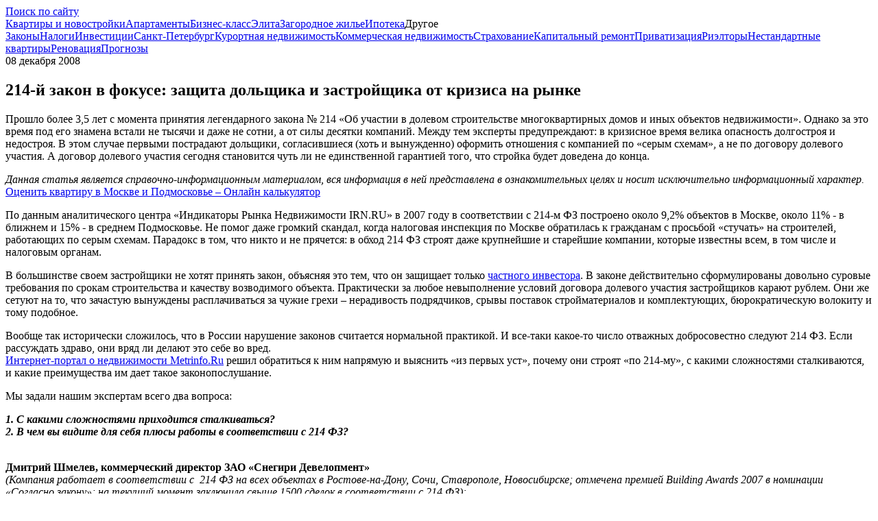

--- FILE ---
content_type: text/html; charset=windows-1251
request_url: https://www.metrinfo.ru/articles/46495.html
body_size: 12731
content:
<!DOCTYPE html>
<html lang="ru-RU">
	<head>
    <title>214-й закон в фокусе: защита дольщика и застройщика от кризиса на рынке</title>
    <meta charset="windows-1251">
    <meta http-equiv="X-UA-Compatible" content="IE=edge,chrome=1">

    <meta name="description" content="Прошло более 3,5 лет с момента принятия легендарного закона № 214 «Об участии в долевом строительстве многоквартирных домов и иных объектов недвижимости». Однако за это время под его знамена встали..." />
	<meta name="google-site-verification" content="W7d3Z2hn8CAxsfejbK-cVSweEKOPqlkoTktGVfw4sPU" />
	<meta name="yandex-verification" content="7c31bd14db5b9517" />
	<meta name="viewport" content="width=device-width, height=device-height, initial-scale=1, shrink-to-fit=no, user-scalable=no, maximum-scale=1.0" />
	<meta name="x-ua-compatible" content="ie=edge" />
	<meta name="shortcut icon" content="/favicon.ico" />
	<meta property="og:site_name" content="Недвижимость Москвы и Подмосковья на Metrinfo.Ru" />
	<meta property="og:type" content="website" />
	<meta property="og:locale" content="ru_RU" />
	<meta property="fb:app_id" content="1778923875759502" />
	<meta name="referrer" content="strict-origin-when-cross-origin" />
	<meta property="og:title" content="214-й закон в фокусе: защита дольщика и застройщика от кризиса на рынке" />
	<meta property="og:description" />
	<meta property="og:image" content="https://www.metrinfo.ru/postimage/46495/" />
	<meta property="og:url" content="https://www.metrinfo.ru/articles/46495.html" />
	<meta property="twitter:card" content="summary_large_image" />
	<meta property="twitter:title" content="214-й закон в фокусе: защита дольщика и застройщика от кризиса на рынке" />
	<meta property="twitter:description" />
	<meta property="twitter:image" content="https://www.metrinfo.ru/postimage/46495/" />
	<meta property="twitter:site" content="@metrinfo_ru" />
	<meta property="twitter:creator" content="@metrinfo_ru" />
	<meta property="twitter:url" content="https://www.metrinfo.ru/articles/46495.html" />
	<link href="/assets/css/styles.min.css?v=2.7.18" rel="stylesheet" />
	<link href="/favicon.ico" rel="shortcut icon" />
	<link href="/articles/46495.html" rel="canonical" />
	<link href="/assets/css/price.min.css?v=2.7.18" rel="stylesheet" />
	<script src="/assets/js/scripts.min.js?v=2.7.18"></script>
	<script src="/assets/js/service.min.js?v=2.7.18"></script>
	<script src="/assets/js/price.min.js?v=2.7.18"></script>

    
    <script>
        var jsVersion = '2.7.18';
        var jsDir = 'js';
        var jsFiles = ['onload.min.js'];
        var dPbMax = 14;        var dPbIntervalSec = 90;    </script>
    <script type="text/javascript">
        function loadJs() {
            for (i = 0; i < jsFiles.length; i++) {
                var a = document.createElement("script");
                a.src = '/' + jsDir + '/' + jsVersion + '/' + jsFiles[i], a.defer = !0, document.body.appendChild(a);
            }
        }
        window.addEventListener ? window.addEventListener("load", loadJs, !1) : window.attachEvent ? window.attachEvent("onload", loadJs) : window.onload = loadJs;
    </script>
</head>
	<body>
		
		<!--noindex-->
			<a href="#" rel="nofollow" class="navigation-back hidden" title="Перейти к началу страницы"><span class="glyphicon glyphicon-chevron-up"></span></a>
		<!--/noindex-->
		<!--noindex-->
<div class="absolute transparent">
			<script>
    window.onload = function() {
        // LiveInternet counter
        new Image().src = "//counter.yadro.ru/hit;irnmirs?r" + escape(document.referrer) + ((typeof(screen)=="undefined")?"" : ";s"+screen.width+"*"+screen.height+"*" + (screen.colorDepth? screen.colorDepth:screen.pixelDepth)) + ";u"+escape(document.URL) + ";" + Math.random();
        // LiveInternet counter
    }
</script>		
<script data-ignore='1'>
	var ref_stat;
	var ref_counter_url = '//clk.metrinfo.ru/view/?uid=hunKKt51AeRKkPPc4D0S&site=2&host_type=0&page=www.metrinfo.ru%2Farticles%2F46495.html&type=js';
	var ref_counter_interval;
	var ref_counter_max_time = 1800000;

	var ref_counter = function(page_view) {
		var pw = 0;
        if(page_view){
            pw = 1;
        }
        
		$.get(ref_counter_url, {page_view_event: pw});
        
		if (page_view) {
			clearInterval(ref_counter_interval);
		}
        
		var ref_counter_time_start = (new Date()).getTime();
		ref_counter_interval = window.setInterval(function() {
			if ((new Date()).getTime() - ref_counter_time_start <= ref_counter_max_time) {
				$.get(ref_counter_url + '&notify=1');
			}
		}, 15000);
	};
	ref_counter(false);
</script>
<noscript>
	<img src="//clk.metrinfo.ru/view/?uid=hunKKt51AeRKkPPc4D0S&site=2&host_type=0&page=www.metrinfo.ru%2Farticles%2F46495.html&type=gif" alt='' />
</noscript></div>

<div class="header__banner">
									</div>
<!--/noindex-->
		<header class="header color-white-bg">
	<div class="container">
		<div class="header__container">
			<a class="header__logo display-block" href="/" ><span class="logo"></span></a>

						<div class="header__right">
								<div class="header__search-box">
					<a class="header__search-box_text-iconed" href="/search/" ><span class="hidden-xs">Поиск по сайту</span></a>
				</div>
			</div>
					</div>
	</div>
</header>
<span class="right-col-trigger">
	<span class="glyphicon glyphicon-chevron-left"></span>
</span>
<span class="rc-darkness"></span>		
					<nav class="menu color-green-bg">
    <div class="container text-center menu-container">
        <div class="menu-toggle-collapse">
            <span></span>
            <span></span>
            <span></span>
        </div>
        <div class="clearfix"></div>
        <div class="menu-collapse color-green-bg"><!--
            --><a href="/novostroyki/" class="menu__link ">Квартиры и новостройки</a><!--
            --><a href="/apartment/" class="menu__link ">Апартаменты</a><!--
            --><a href="/business/" class="menu__link ">Бизнес-класс</a><!--
            --><a href="/elite/" class="menu__link ">Элита</a><!--
            --><a href="/zagorodnaya/" class="menu__link ">Загородное жилье</a><!--
            --><a href="/ipoteka/" class="menu__link ">Ипотека</a><!--
            --><span class="menu__other"><!--
                --><span class="menu__link">Другое</span>
                <div class="menu__other_cont"><!--
                    --><a href="/zakon/" class="menu__link ">Законы</a><!--
                    --><a href="/nalog/" class="menu__link ">Налоги</a><!--
                    --><a href="/invest/" class="menu__link ">Инвестиции</a><!--
                    --><a href="/spb/" class="menu__link ">Санкт-Петербург</a><!--
                    --><a href="/kurort/" class="menu__link ">Курортная недвижимость</a><!--
                    --><a href="/kommercheskaya/" class="menu__link ">Коммерческая недвижимость</a><!--
                    --><a href="/strahovanie/" class="menu__link ">Страхование</a><!--
                    --><a href="/kapremont/" class="menu__link ">Капитальный ремонт</a><!--
                    --><a href="/privatization/" class="menu__link ">Приватизация</a><!--
                    --><a href="/realtors/" class="menu__link ">Риэлторы</a><!--
                    --><a href="/nestandart/" class="menu__link ">Нестандартные квартиры</a><!--
                    --><a href="/renovation/" class="menu__link ">Реновация</a><!--
                    --><a href="/prognoz/" class="menu__link ">Прогнозы</a><!--
                --></div>
            </span>

        </div>
        <div class="clearfix"></div>
    </div>
</nav>				
		
		<div id="content-container">
			<div class="container  default-space-top">
    <div class="mobile-container">
        <div class="layout__container">
            <div class="layout">
                <div class="layout__left-col main-section collapsable-right-col">
                    	
	
	
        
			
	
<article itemtype="http://schema.org/Article" itemscope="" class="card-white article" data-url="https://www.metrinfo.ru/articles/46495.html">

		<meta content="Прошло более 3,5 лет с момента принятия легендарного закона № 214 «Об участии в долевом строительстве многоквартирных домов и иных объектов недвижимости». Однако за это время под его знамена встали не тысячи и даже не сотни, а от силы десятки компаний. Между тем эксперты предупреждают: в кризисное время велика опасность долгостроя и недостроя. В этом случае первыми пострадают дольщики,  согласившиеся (хоть и вынужденно) оформить отношения с компанией по «серым схемам», а не по договору долевого участия. А договор долевого участия сегодня становится чуть ли не единственной гарантией того, что стройка будет доведена до конца." itemprop="description">
		<meta content="https://www.metrinfo.ru/articles/46495.html" itemprop="url">
		<meta content="214-й закон в фокусе: защита дольщика и застройщика от кризиса на рынке" itemprop="headline">
		
		<div class="mini-space-bottom color-grey-medium article__postdate">
			<span class="glyphicon glyphicon-time"></span>
							<meta content="2008-12-08 00:00:00" itemprop="datePublished">
				08 декабря 2008
					</div>

		<span class="hidden post-title"></span>

		<h1 itemprop="name" class="article__header">214-й закон в фокусе: защита дольщика и застройщика от кризиса на рынке</h1>

		
        
		<div class='content addtocopy article__body' itemprop="articleBody">
			<p class="article__anonse mini-space-top mini-space-bottom">Прошло более 3,5 лет с момента принятия легендарного закона № 214 «Об участии в долевом строительстве многоквартирных домов и иных объектов недвижимости». Однако за это время под его знамена встали не тысячи и даже не сотни, а от силы десятки компаний. Между тем эксперты предупреждают: в кризисное время велика опасность долгостроя и недостроя. В этом случае первыми пострадают дольщики,  согласившиеся (хоть и вынужденно) оформить отношения с компанией по «серым схемам», а не по договору долевого участия. А договор долевого участия сегодня становится чуть ли не единственной гарантией того, что стройка будет доведена до конца.</p>

			
			<!--noindex-->
			<div class="text-muted mini-space-top small space-default-top">
				<em>Данная статья является справочно-информационным материалом, вся информация в ней представлена в ознакомительных целях и носит исключительно информационный характер.</em>
			</div>
			<!--/noindex-->

            				<div class="article__inner_quote mini-space-top mini-space-bottom">
					<a class="mini-space-bottom  color-green hover-underline-box  text-left"
												href="/ocenka/" target="_blank"
											>
						<span class="icon-ocenka micro-space-right"></span> <span class="hover-underline">Оценить квартиру
							в Москве и Подмосковье &ndash; Онлайн калькулятор</span>
					</a>

									</div>
			
						    <div><p>По данным аналитического центра &laquo;Индикаторы Рынка Недвижимости IRN.RU&raquo; в 2007 году в соответствии с 214-м ФЗ построено около 9,2% объектов в Москве, около 11% - в ближнем и 15% - в среднем Подмосковье. Не помог даже громкий скандал, когда налоговая инспекция по Москве обратилась к гражданам с просьбой &laquo;стучать&raquo; на строителей, работающих по серым схемам. Парадокс в том, что никто и не прячется: в обход 214 ФЗ строят даже крупнейшие и старейшие компании, которые известны всем, в том числе и налоговым органам. </p>
<p>В большинстве своем застройщики не хотят принять закон, объясняя это тем, что он защищает только <a href="//www.metrinfo.ru/invest/">частного инвестора</a>. В законе действительно сформулированы довольно суровые требования по срокам строительства и качеству возводимого объекта. Практически за любое невыполнение условий договора долевого участия застройщиков карают рублем. Они же сетуют на то, что зачастую вынуждены расплачиваться за чужие грехи &ndash; нерадивость подрядчиков, срывы поставок стройматериалов и комплектующих, бюрократическую волокиту и тому подобное.&nbsp; </p>
<p>Вообще так исторически сложилось, что в России нарушение законов считается нормальной практикой. И все-таки какое-то число отважных добросовестно следуют 214 ФЗ. Если рассуждать здраво, они вряд ли делают это себе во вред.<br /><a href="//www.metrinfo.ru/">Интернет-портал о недвижимости Metrinfo.Ru</a> решил обратиться к ним напрямую и выяснить &laquo;из первых уст&raquo;, почему они строят &laquo;по 214-му&raquo;, с какими сложностями сталкиваются, и какие преимущества им дает такое законопослушание. </p>
<p>Мы задали нашим экспертам всего два вопроса:</p>
<p><strong><em>1. С какими сложностями приходится сталкиваться? <br />2. В чем вы видите для себя плюсы работы в соответствии с 214 ФЗ?</em></strong></p>
<p><br /><strong>Дмитрий Шмелев, коммерческий директор ЗАО &laquo;Снегири Девелопмент&raquo;<br /></strong><em>(Компания работает в соответствии с&nbsp; 214 ФЗ на всех объектах в Ростове-на-Дону, Сочи, Ставрополе, Новосибирске; отмечена премией Building Awards 2007 в номинации &laquo;Согласно закону&raquo;; на текущий момент заключила свыше 1500 сделок в соответствии с 214 ФЗ):</em></p>
<p>1. В законе сказано &ndash; до получения разрешения на строительство всего дома строить нельзя. Но уполномоченные органы выдают разрешения на строительство поэтапно: на фундамент, на отдельные конструктивные элементы. Соответственно, строить можно &ndash; по этапам. Продавать нельзя, вот в чем вся проблема: привлечение частных инвесторов можно начинать только тогда, когда получено разрешение на строительство всего дома.</p>
<p>Это может быть фатально для компаний, привыкших работать в условиях дикого рынка, но абсолютно нормально с точки зрения мировой девелоперской практики. Все упирается в стартовый капитал застройщика и возможность своевременно получить все согласования.</p>
<p>2. Работа по 214 ФЗ, особенно в условиях нестабильного рынка, дает нам&nbsp; как девелоперам дополнительные козыри. К примеру,&nbsp; банки намного охотнее выдают ипотечные <a href="//www.metrinfo.ru/ipoteka/">кредиты</a> &laquo;на первичку&raquo; при условии, что строительство объекта ведется в соответствии с нормами этого закона.&nbsp;&nbsp;&nbsp; Мы сочувствуем тем покупателям, которые были вынуждены приобретать квартиры в обход действующего закона. За это они платят своими нервами и деньгами, выплачивая повышенные проценты банкам.&nbsp; Так, по мере строительства ЖК Sunny Hill (комплекс был сдан ГК 5 сентября 2008 г.) мы чувствовали, что покупатели приобретают наши&nbsp; квартиры, оформленные в полном соответствии с законом, значительно охотнее, нежели жилье, реализуемое по &laquo;серым схемам&raquo;.&nbsp;&nbsp; </p>
<p><br /><strong>Александр Михеев, генеральный директор компании &laquo;Ярт Девелопмент&raquo;<br /></strong><em>(строит в соответствии с 214 ФЗ ЖК &laquo;Новая Апрелевка&raquo; в подмосковной Апрелевке):</em></p>
<p>1. Когда узнают, что мы работаем по 214 ФЗ, нас часто спрашивают: &laquo;И вы не боитесь?&raquo;. Действительно, многие застройщики боятся такой ответственности, поэтому и работают в обход закона. Отваживаясь на реализацию в соответствии с 214 ФЗ, мы понимали, что финансово отвечаем за свои огрехи, в частности, за несоблюдение сроков строительства. Это один из самых неоднозначных моментов, так как застройщик зависит от подрядчиков, поставщиков стройматериалов и многих других участников процесса. Но мы стараемся контролировать процесс. Например, что мешает застройщику поменять подрядчика, если он систематически не выполняет сроки? Именно так мы поступили этим летом: когда наш подрядчик выбился из графика, мы распрощались с ним и наняли другую строительную компанию, которая вот уже несколько месяцев благополучно укладывается в сроки. Не берусь утверждать, что это было легко и быстро. Но мы с этим справились, значит, вполне способны справиться и другие. </p>
<p>2. Закон безусловно нас дисциплинирует. У нас больше ответственности, значит, выше самоконтроль, лучше организовано взаимодействие между службами. У нас постоянно проходят совещания и &laquo;разбор полетов&raquo;, мы всегда точно знаем, поставлен ли кран, сколько на объекте рабочих, на каком этапе у нас сейчас находится стройка. </p>
<p>Скорее, это преимущества не для нас, а для процесса. Но в этом заключается кредо нашей компании: мы изначально решили работать по закону, использовать &laquo;белые&raquo; схемы, платить все налоги. Мы считаем, что это обеспечит нам стабильное качество и репутацию, а значит, в долгосрочной перспективе компания от этого выиграет.</p>
<p><br /><strong>Алексей Харитонов, директор по реализации и маркетингу&nbsp;российско-финской строительной компании &laquo;ЮИТ СитиСтрой</strong>&raquo;<br /><em>(строит в соответствии с 214 ФЗЖК &laquo;Аксиома&raquo; в ЗАО Москвы):</em></p>
<p>1. На строящемся объекте мы не применяем альтернативных&nbsp; (&laquo;серых&raquo;) схем финансирования. Сегодня, как правило, земля покупается на аукционе, после чего заключается инвестиционный контракт и начинается разработка и согласование девелоперского проекта, что занимает от полугода до года. Все это время застройщик вынужден вести финансирование за счет собственных или привлеченных кредитных ресурсов, которые в условиях финансового кризиса становятся труднодоступными, краткосрочными и дорогими. Поэтому работа по 214 ФЗ накладывает на застройщика дополнительное финансовое обременение и требования к наличию надежных финансовых партнеров.</p>
<p>Кроме того, поскольку 214-й ФЗ был принят для защиты покупателей, он ориентирован в большей степени на защиту их интересов. Он допускает со стороны покупателей задержки по исполнению платежей до 3-х месяцев или нарушение установленных сроков до 3-х раз в течение года, что в условиях кризиса является дополнительной финансовой нагрузкой на застройщика. В случае превышения этих норм&nbsp; застройщик вправе начать процедуру одностороннего расторжения договора, что в общей сложности вместе с задержкой платежа может занимать 4-5 месяцев&nbsp; и на все это время квартира исключается из продаж, так как процедура расторжения также должна быть зарегистрирована. В практике нашей компании подобных прецедентов не было ни разу, но в условиях кризиса такие ситуации становятся более вероятными. </p>
<p>2. Серьезные покупатели и инвесторы всегда обращают внимание на то, какой договор с клиентом заключает застройщик. При наличии аналогичных потребительских качеств проекта, сопоставимой степени готовности дома и схожих ценовых диапазонах они предпочтут нас тем, кто работает по &laquo;серым схемам&raquo;. &laquo;Серые схемы&raquo; и в стабильной рыночной ситуации являются дополнительными рисками, а в условиях кризиса увеличивают их в разы, так как договор, не прошедший госрегистрацию, не обеспечивает защищенность покупателя. Такие схемы, как правило, являются препятствием для клиентов и при получении ипотечного кредита. Поэтому сейчас в условиях кризиса работа по 214 ФЗ, наряду с репутацией и высокими темпами строительства, является для нас дополнительным конкурентным преимуществом.</p>
<p><br /><strong>Николай Климов, Заместитель Генерального директора по строительству компании &laquo;Пересвет-Регион&raquo; (входит в ГК &laquo;Пересвет-Групп&raquo;)<br /></strong><em>(В&nbsp; соответствии с 214 ФЗ сдан жилой дом &laquo;Голубой Топаз&raquo; в Волгограде, а также продаются все текущие проекты: в Москве &ndash; жилые комплексы &laquo;Новокузьминский&raquo;, &laquo;Алексеевский&raquo;, &laquo;Разумовский&raquo;; а также дома и жилые комплексы в поселке Андреевка Солнечногорского района, в Люберцах, Лыткарино, Нахабино):</em></p>
<p>1. Существует сложность с продажей недвижимости, которая не была реализована во время строительства. Например, если застройщик реализовал на этапе строительства 100 квартир, а после сдачи дома в эксплуатацию у него осталась 10 непроданных, то он уже не сможет их реализовать по договору долевого участия. Заказчик&nbsp; должен оформить <strong>недвижимость</strong> в собственность и после оформления и регистрации имеет право на продажу.</p>
<p>2. 214 ФЗ в первую очередь оптимизирует процесс оформления договоров долевого участия, и облегчает процесс оформления квартир в собственность. До его вступления в силу&nbsp; оформление прав собственности занимало много времени (в Москве, например - минимум 1 год). Застройщики, которые работали по ДДУ (договор долевого участия), были вынуждены оформлять каждую купленную квартиру отдельно, а для этого требовалось собрать и нотариально заверить весь пакет документов (сам ДДУ, устав, права на землю, разрешение на строительство, протокол распределения квартир и массу других бумаг). Это не только занимало время, но и плодило множество ошибок, которые приходилось исправлять, порой собирая все заново. Процесс оформления особенно затягивался в том случае, если в проекте была доля города, а застройщики, по мнению чиновников, не исполняли свои обязательства перед городом. Сейчас ДДУ регистрируется один раз, и затем новые долевые участники регистрируется по данному шаблону, что значительно упрощает процесс. </p>
<p>Но эти усовершенствования касаются только работы по ДДУ, что касается компаний, работающих по &laquo;серым схемам&raquo;, то, полагаю, их от бумажной волокиты никто не освобождал. </p>
<p>Права собственности оформляются сразу же после&nbsp; сдачи жилого дома в эксплуатацию и подписания с застройщиком акта приема-передачи квартиры. Раньше для регистрации прав собственности необходимо было присутствие всех сторон сделки (девелопер и покупатель), однако согласно 214 ФЗ достаточно присутствия только одной стороны, так что участник долевого строительства имеет право сам&nbsp; подать документы на&nbsp; оформление прав собственности. </p>
<p>Наконец, одним из этапов государственной регистрации является правовая экспертиза документов и проверка законности сделки соответствующим органом федеральной регистрационной службы. Таким образом, государственная регистрация &ndash; важная гарантия соблюдения прав и законных интересов участников долевого строительства, например, она полностью исключает возможность приобретения одной <a href="//www.metrinfo.ru/">квартиры</a> двумя (и более) лицами.&nbsp;&nbsp; Соответственно, для застройщика, соблюдающего 214 ФЗ на рынке первичного жилья, где существуют повышенные риски, это возможность повысить свою привлекательность для покупателей. </p>
<p>Но главный плюс работы в соответствии с законом&nbsp; мы видим для себя в том, что это дает нам уверенность и гарантии. 214 ФЗ четко расписывает права всех участников строительного процесса (банки, долевые участники, девелоперы). Если предприниматели&nbsp; не хотят играть по гарантированным правилам, применяют в работе другие законные или похожие законные схемы, до поры до времени это может получаться. Но нет гарантии, что в скором времени у них не&nbsp; возникнут проблемы с государственными органами, а это,&nbsp; несомненно, скажется на их репутации и подорвет доверие потенциальных покупателей и инвесторов.</p>
<p><br /><strong>Резюме </strong><a href="//www.metrinfo.ru/"><strong>Интернет-портала о недвижимости Metrinfo.ru</strong></a><br />Наученные горьким опытом сограждан, потребители в последние годы уже с меньшим энтузиазмом относятся к возможности приобрести квартиру в новостройке. А в сложившихся экономических условиях, когда риски застройщиков возросли, покупатели стали еще осторожнее. Как свидетельствуют эксперты, клиенты уже начали с особым пристрастием изучать юридическую документацию проектов. </p>
<p>В этой ситуации в качестве основного плюса работы по 214-му ФЗ компании называют&nbsp; конкурентное преимущество перед теми, кто по старинке работает по иным схемам. Как известно, этот закон, при всех его недостатках, наилучшим образом защищает интересы дольщиков. И если до сентября текущего года покупатели могли не придавать этому особого значения, то&nbsp; сейчас застройщики справедливо рассчитывают на повышенное доверие покупателей к своим жилым объектам.&nbsp; Кроме того, опрошенные сходятся во мнении, что банки охотнее выдают ипотечные кредиты на приобретение жилья по договорам долевого участия. </p></div>
			
		</div>

		<div class="article__author text-right default-space-top">
							Елена Иванова,
			
						<a href="//www.metrinfo.ru" target="_blank">
				Metrinfo.Ru &ndash; Недвижимость Москвы и Подмосковья
			</a>
					</div>
	</article>

	
			<div class="article__footer" data-nexturl="https://www.metrinfo.ru/articles/46170.html">
			<div class="row">
				<div class="col-ss-6 hidden-xs">
									</div>
				<div class="col-ss-6 text-right article__footer__icons">
					<a href="?prn=1" title="Версия для печати" target="_blank" class="print-visible"><span class="glyphicon glyphicon-print"></span></a>
<a href="/articles/46495.html" title="Добавить в закладки" rel="sidebar" class="add-bookmark"><span class="glyphicon glyphicon-bookmark"></span></a>
<a href="/articles/" title="Все статьи о недвижимости"><span class="glyphicon glyphicon-calendar"></span></a>
<a href="/search/" target="_blank" title="Поиск по сайту"><span  class="glyphicon glyphicon-search"></span></a>				</div>
			</div>
		</div>

				<div class="mini-space-top">
			<div class="row">
								<div class="col-sm-6">
					<a class="card card_macro" href="/novostroyki/moskva/">
		<div class="card-background-image" style="background-image:url('/img/images_content/14157_63_cover.png');"></div>
		<div class="card-darken"></div>
    <div class="card_content text-center mini-padding">
		<div class="card_content__header no-space"><strong>Москва</strong></div>
				<div class="card_content__subheader">
			Квартиры<br>			от 170 062 руб./кв.м.		</div>
			</div>
</a>				</div>
				<div class="col-sm-6">
					<a class="card card_macro" href="/novostroyki/novaya-moskva/">
		<div class="card-background-image" style="background-image:url('/img/images_content/14156_584_cover.png');"></div>
		<div class="card-darken"></div>
    <div class="card_content text-center mini-padding">
		<div class="card_content__header no-space"><strong>Новая Москва</strong></div>
				<div class="card_content__subheader">
			Квартиры<br>			от 130 787 руб./кв.м.		</div>
			</div>
</a>				</div>
											</div>
		</div>
		
		
		
		

                </div>
                                <div class="layout__right-col sticky__parent collapsable-right-col">
                                                        </div>
                                <div class="clearfix"></div>
            </div>
        </div>
    </div>

    </div>
		</div>

				<div class="container default-space-bottom">
			<div class="layout__container">
				<div class="layout">
					<div class="layout__left-col">
						<div id="autoloader-trigger" class="text-center default-space-top">
							<a href="https://www.metrinfo.ru/articles/46170.html" class="btn btn-labeled" id="ajaxpaginator_load_button">Показать еще</a>
						</div>
					</div>
					<div class="layout__right-col"></div>
				</div>
			</div>
		</div>
		
		
				<div class="default-space-bottom container">
			


<div class="clearfix"></div>

		</div>
		
		
<footer class="default-space-top">
	<div class="footer color-grey-bg color-white">
		<div class="container">
			<div class="row">
				<div class="col-sm-3 mini-space-bottom">
					<div>
						<a href="/" ><img src="/assets/img/footer-logo.png" alt="" /></a>
						<a class="age-restrict" href="/16plus/" >16+</a>
					</div>
					<div class="micro-space-top small">&copy; Портал о недвижимости Metrinfo.Ru, 2025<br>
						Использование материалов сайта www.metrinfo.ru допускается только с согласия администрации сайта</div>
					<div class="micro-space-top small" style="margin-bottom: 0;">Права на изображения : Фотобанк Лори</div>
				</div>
				<div class="col-sm-3 mini-space-bottom">
					<ul class="list-unstyled">
						<li class="space-micro-bottom"><a href="//www.kurs.metrinfo.ru/" class="color-white">Курс квадратного метра</a></li>
						<li class="space-micro-bottom"><a class="color-white" href="/articles/" >Статьи по недвижимости</a></li>
					</ul>
				</div>
				<div class="col-sm-3 mini-space-bottom">
					<ul class="list-unstyled">
						<li class="space-micro-bottom"><a class="color-white" href="/reklama/" >Размещение рекламы</a></li>
						<li class="space-micro-bottom"><a class="color-white" href="/contacts/" >Контактная информация</a></li>
						<li class="space-micro-bottom"><a class="color-white" href="/about/" >О проекте</a></li>
					</ul>
				</div>
				<div class="col-sm-3 mini-space-bottom">
					<div class="footer-counters">
						<!--noindex-->

<script>

    (function (i, s, o, g, r, a, m) {
        i['GoogleAnalyticsObject'] = r;
        i[r] = i[r] || function () {
            (i[r].q = i[r].q || []).push(arguments)
        }, i[r].l = 1 * new Date();
        a = s.createElement(o),
            m = s.getElementsByTagName(o)[0];
        a.async = 1;
        a.src = g;
        m.parentNode.insertBefore(a, m)
    })(window, document, 'script', 'https://www.google-analytics.com/analytics.js', 'ga');

    ga('create', 'UA-105600849-1', 'auto');
    ga('send', 'pageview');
    ga('require', 'displayfeatures');
    setTimeout("ga('send', 'event', 'timing', '15_seconds')", 15000);

    $(function () {
        $('body').on('click', 'a.pb,a.promo-pb-content,a.object-pb-link', function () {
            ga('send', 'event', 'photoblock', 'click');
            return true;
        });
        $('body').on('click', '.bclick-tracker a, a.bclick-tracker', function () {
            ga('send', 'event', 'banner', 'click');
            return true;
        });
    });

</script>

<!-- Global site tag (gtag.js) - Google Analytics -->
<script async src="https://www.googletagmanager.com/gtag/js?id=G-D57HDDT4L3"></script>
<script>
    window.dataLayer = window.dataLayer || [];
    function gtag() {
        dataLayer.push(arguments);
    }
    gtag('js', new Date());
    gtag('config', 'G-D57HDDT4L3');
    setTimeout(function () {
        gtag('event', 'timing', {'event_label': '15_seconds'});
    }, 15000);
</script>



<!--LiveInternet logo-->
<a href="//www.liveinternet.ru/stat/metrinfo.ru" target="_blank">    <img title="LiveInternet: показано число просмотров за 24 часа, посетителей за 24 часа и за сегодня" height="31"
         alt="" src="" class="lazy-img" data-src="//counter.yadro.ru/logo?14.1" width="88"/>
    </a><!--/LiveInternet-->


<script type="text/javascript">
    $(function () {
            });
</script>
						<div class="mini-space-top  small">
							Портал www.metrinfo.ru использует файлы cookie.
							Продолжая использование портала <a href="https://www.metrinfo.ru" >www.metrinfo.ru</a>
							вы подтверждаете свое согласие на использование порталом ваших персональных данных.
							<a href="/personaldata/" >Политика по защите персональных данныхu</a>
						</div>
						<!--/noindex-->
					</div>
				</div>
			</div>
		</div>
	</div>
</footer>
<div class="hidden" id="addToCopy"><br>Читать полностью: </div>
<noscript><link property="stylesheet" rel="stylesheet" href="//clk.metrinfo.ru/view/?uid=hunKKt51AeRKkPPc4D0S&count=banners&type=css&rnd=28265"></noscript><script type="text/javascript">
					var banner_counter = function(log_message){
						$.get('//clk.metrinfo.ru/view/?uid=hunKKt51AeRKkPPc4D0S&count=banners&type=css&rnd=28265');
						if(log_message){
							//console.log(log_message);
						}
					};
					
			</script><div id='anotice-popup' class='anotice-popup' role='tooltip'>	
					<div id='anotice-close' class='anotice-popup-close'>&times;</div>
					
					<div class='anotice-popup-header'>Рекламодатель:</div>
					<div id='anotice-popup-content'></div>
					<div class='anotice-popup-buttons'>
						<div class='anotice-popup-button' id='anotice-erid' data-copy=''>
							<svg xmlns='http://www.w3.org/2000/svg' width='16' height='16' fill='currentColor' viewBox='0 0 16 16'>
							  <path d='M4.715 6.542 3.343 7.914a3 3 0 1 0 4.243 4.243l1.828-1.829A3 3 0 0 0 8.586 5.5L8 6.086a1.002 1.002 0 0 0-.154.199 2 2 0 0 1 .861 3.337L6.88 11.45a2 2 0 1 1-2.83-2.83l.793-.792a4.018 4.018 0 0 1-.128-1.287z'/>
							  <path d='M6.586 4.672A3 3 0 0 0 7.414 9.5l.775-.776a2 2 0 0 1-.896-3.346L9.12 3.55a2 2 0 1 1 2.83 2.83l-.793.792c.112.42.155.855.128 1.287l1.372-1.372a3 3 0 1 0-4.243-4.243L6.586 4.672z'/>
							</svg>
							<span data-copy-label data-copy-success='Скопировано'>
								<div>Скопировать erid</div>
								<div class='anotice-popup-erid' id='anotice-erid-value'></div>
							</span>
						</div>
					</div>
					<div class='anotice-popup-disclaimer' id='anotice-disclaimer'></div>
				</div>	</body>
</html>
<!--0.0997-->